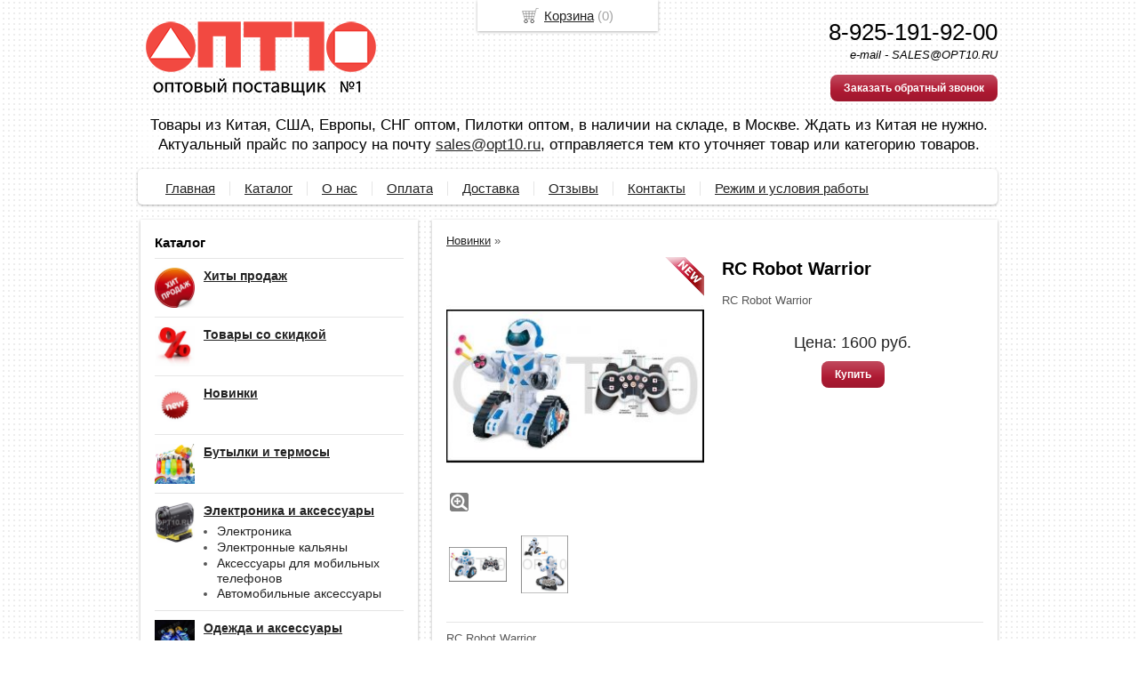

--- FILE ---
content_type: text/html; charset=utf-8
request_url: https://opt10.ru/item/1217-rc-robot-warrior
body_size: 7316
content:
<!DOCTYPE html PUBLIC "-//W3C//DTD XHTML 1.0 Transitional//EN" "https://www.w3.org/TR/xhtml1/DTD/xhtml1-transitional.dtd">
<html xmlns="https://www.w3.org/1999/xhtml">
<head>
    <meta http-equiv="Content-Type" content="text/html; charset=utf-8"/>
    <meta http-equiv="X-UA-Compatible" content="IE=edge"/>
    <title>RC Robot Warrior  — opt10.ru</title>
    <base href="https://opt10.ru/"/>
    <meta name="viewport" content="width=device-width, initial-scale=1.0, maximum-scale=1.0, user-scalable=no"/>
    <meta name="Keywords" content="RC Robot Warrior оптом"/>
    <meta name="Description" content="RC Robot Warrior оптом"/>
    <meta name='yandex-verification' content='5113ef37ca36d5d2' /> 
    <meta name="google-site-verification" content="QmTdqU2jrBWEhxVdowTNUEKIktubQ6Pcdsp3ZCw0i0U" /> 
    <meta name="SKYPE_TOOLBAR" content="SKYPE_TOOLBAR_PARSER_COMPATIBLE" />
    <meta content="telephone=no" name="format-detection" />
    <link rel="stylesheet" type="text/css" href="//cdn.bmshop.net/shops/styles/all.css?7"/>
    <link rel="stylesheet" type="text/css" href="files/custom.css"/>
    <!--[if IE]><link rel="stylesheet" href="//cdn.bmshop.net/shops/styles/ie.css" type="text/css"/><![endif]-->
    <link type="image/x-icon" href="favicon.ico?v=16" rel="shortcut icon"/>
    <link rel="alternate" type="application/rss+xml" title="Новости интернет-магазина" href="blog/rss" />
    <script type="text/javascript" src="//yastatic.net/jquery/1.8.3/jquery.min.js"></script>
    <script type="text/javascript" src="//yastatic.net/jquery/form/3.14/jquery.form.min.js"></script>
    <script type="text/javascript" src="//yastatic.net/jquery/easing/1.3/jquery.easing.js"></script>
    <script type="text/javascript" src="//yastatic.net/jquery/fancybox/1.3.4/jquery.fancybox.min.js"></script>
    <script type="text/javascript" src="//cdn.bmshop.net/shops/scripts/all.js"></script>  
    <script type="text/javascript" src="files/custom.js"></script>  
    <script type="text/javascript" src="//cdn.bmshop.net/shops/scripts/ui.1.10.4.js"></script>
    <style type="text/css">
    body, input, select, textarea { font-family:'Tahoma',Arial,Helvetica,sans-serif; }
    body{background:url(images/background/pattern.png?v=15) top center;background-color:#ffffff;color:#575757 !important;}
    .bg{}
    a:link,a:visited,a:hover{color:#222222;}
    .menu a{color:#222222;}
    .menu>ul>li,.menu>ul>li>ul{background-color:rgba(255,255,255,1.0); margin-left: 5px !important; padding: 5px;-webkit-border-radius: 5px; -moz-border-radius: 5px; border-radius: 5px; !important;}
    .header .contact>.phone span,.header .contact>.phone2 span,.header .contact>.time,.header .descript,.header .contacts{color:#000000;}
    .foot{background-color:#ffffff;color:#222222;}
    .foot a:link,.foot a:visited,.foot a:hover{color:#222222;}
    .foot .phone>span,.foot .time{color:#222222;}
    .button.red,.button.red2,.button.red3,.oPager i{background-color:#B01A33;color:#ffffff;}
    .button.gray,.oPager a:hover,.filter .ui-widget-header{background-color:#CECECE;color:#222222;}
    .w,.leftbutton,.topbutton,.cats ul,.cats2>ul ul{background-color:#ffffff !important;}
    .w.menu2,.w.menu2 ul{background-color:rgba(255,255,255,1.0); margin-left: 5px !important; padding: 5px;-webkit-border-radius: 5px; -moz-border-radius: 5px; border-radius: 5px; !important;}
    .w.menu2 a{color:#222222;}
    .text,.oPager a{color:#575757 !important;}
    h1,h2,h2>a,h3,h3>a,.timer,.h2{color:#000000 !important;}
    .price{color:#222222 !important;}
    .cats2>ul>li:hover,.cats2>ul>li>ul>li:hover,.cats2>ul>li>ul>li>ul>li:hover{background-color:#B01A33;}
    .cats2>ul>li:hover>span>a,.cats2>ul>li>ul>li:hover>span>a,.cats2>ul>li>ul>li>ul>li:hover>span>a{color:#ffffff;}
    .cats2>ul>li.active,.cats2>ul>li>ul>li.active,.cats2>ul>li>ul>li>ul>li.active,
    .cats2>ul>li.active:hover,.cats2>ul>li>ul>li.active:hover,.cats2>ul>li>ul>li>ul>li.active:hover{background-color:#CECECE;}
    .cats2>ul>li.active>span>a,.cats2>ul>li>ul>li.active>span>a,.cats2>ul>li>ul>li>ul>li.active>span>a,
    .cats2>ul>li.active:hover>span>a,.cats2>ul>li>ul>li.active:hover>span>a,.cats2>ul>li>ul>li>ul>li.active:hover>span>a{color:#222222;}
    .body>.L{margin-right:0px;margin-left:328px;}
    .body>.R{float:left;}
    </style>
    <script type="text/javascript">window.dataLayer = window.dataLayer || [];</script>
</head>
<body><div class="bg">
<div class="main">
    <div class="header"><table><tr><!--
        --><td width="67%"><div class="logo">
            <a href="./"><img src="images/logo/logo.png?v=5" alt="ОПТ 10  -  Популярные товары из Китая, Европы, США и России оптом из наличия на складе в Москве"/></a>
        </div></td><!--
        --><td width="33%"><div class="contact">
            <div class="phone"><span>8-925-191-92-00</span></div>
            <div class="time">e-mail  -  SALES@OPT10.RU</div>
            <div class="button red3 call" onclick="yaCounter34328065.reachGoal('call_back'); return true;">Заказать обратный звонок</div>
        </div></td><!--
    --></tr>
    <tr><td colspan="3"><div class="descript"><div style="background: rgba(255,255,255, 0.7);"><span>Товары из Китая, США, Европы, СНГ оптом, Пилотки оптом, в наличии на складе, в Москве. Ждать из Китая не нужно. </span><br />Актуальный прайс по запросу на почту <a href="mailto:sales@opt10.ru">sales@opt10.ru</a>, отправляется тем кто уточняет товар или категорию товаров.</div></div></td></tr>
    </table></div>
<div class="menu2 w"><ul>
    <li>
        <span><a href="/index">Главная</a></span>
    </li>
    <li>
        <span><a href="catalog">Каталог</a></span>
    </li>
    <li>
        <span><a href="/o-kompanii">О нас</a></span>
    </li>
    <li>
        <span><a href="oplata">Оплата</a></span>
    </li>
    <li>
        <span><a href="dostavka">Доставка</a></span>
    </li>
    <li>
        <span><a href="testimonials">Отзывы</a></span>
    </li>
    <li>
        <span><a href="contact">Контакты</a></span>
    </li>
    <li>
        <span><a href="usloviya_raboty">Режим и условия работы</a></span>
    </li>
</ul></div>
    <div class="body">
        <div class="R">
<div class="cats4 w">
    <div class="h2">Каталог</div>
    <ul>
    <li>
        <div class="L">
            <a href="catalog/chto-prodavat-v-internete"><img src="images/product/category/5c0a15.png" alt="Хиты продаж"/></a>
        </div>
        <div class="R">
            <a href="catalog/chto-prodavat-v-internete"><b>Хиты продаж</b></a>
        </div>
    </li>
    <li>
        <div class="L">
            <a href="catalog/tovary-so-skidkoj"><img src="images/product/category/1188348.png" alt="Товары со скидкой"/></a>
        </div>
        <div class="R">
            <a href="catalog/tovary-so-skidkoj"><b>Товары со скидкой</b></a>
        </div>
    </li>
    <li>
        <div class="L">
            <a href="catalog/novinki"><img src="images/product/category/1232d38.png" alt="Новинки"/></a>
        </div>
        <div class="R">
            <a href="catalog/novinki"><b>Новинки</b></a>
        </div>
    </li>
    <li>
        <div class="L">
            <a href="catalog/butylki-i-termosy"><img src="images/product/category/8580855.png" alt="Бутылки и термосы"/></a>
        </div>
        <div class="R">
            <a href="catalog/butylki-i-termosy"><b>Бутылки и термосы</b></a>
        </div>
    </li>
    <li>
        <div class="L">
            <a href="catalog/ehlektronika-i-aksessuary"><img src="images/product/category/13184fb.png" alt="Электроника и аксессуары"/></a>
        </div>
        <div class="R">
            <a href="catalog/ehlektronika-i-aksessuary"><b>Электроника и аксессуары</b></a>
            <ul>
            <li><a href="catalog/elektronika">Электроника</a></li><li><a href="catalog/elektronnye-kalyany">Электронные кальяны</a></li><li><a href="catalog/aksessuary-dlya-mobilnykh">Аксессуары для мобильных телефонов</a></li><li><a href="catalog/avtolyubitelyam">Автомобильные аксессуары</a></li>
            </ul>
        </div>
    </li>
    <li>
        <div class="L">
            <a href="catalog/odezhda-i-aksessuary"><img src="images/product/category/141c522.png" alt="Одежда и аксессуары"/></a>
        </div>
        <div class="R">
            <a href="catalog/odezhda-i-aksessuary"><b>Одежда и аксессуары</b></a>
            <ul>
            <li><a href="catalog/odezhda-i-obuv">Одежда и обувь</a></li><li><a href="catalog/golovnye-ubory">Головные уборы</a></li><li><a href="catalog/bizhuteriya">Бижутерия</a></li><li><a href="catalog/ochki-optom">Солнцезащитные очки оптом</a></li><li><a href="catalog/aksessuary">Аксессуары</a></li><li><a href="catalog/naruchnye-chasy">Наручные часы</a></li><li><a href="catalog/tovary-iz-kinofilmov">Товары из кинофильмов</a></li>
            </ul>
        </div>
    </li>
    <li>
        <div class="L">
            <a href="catalog/dlya-detej"><img src="images/product/category/15de19a.png" alt="Детские товары"/></a>
        </div>
        <div class="R">
            <a href="catalog/dlya-detej"><b>Детские товары</b></a>
            <ul>
            <li><a href="catalog/shhenjachij-patrul">Щенячий патруль</a></li><li><a href="catalog/nastolnye-igry">Настольные игры</a></li>
            </ul>
        </div>
    </li>
    <li>
        <div class="L">
            <a href="catalog/tovary-dlya-krasoty-i-zdorovya"><img src="images/product/category/1662013.png" alt="Товары для красоты и здоровья"/></a>
        </div>
        <div class="R">
            <a href="catalog/tovary-dlya-krasoty-i-zdorovya"><b>Товары для красоты и здоровья</b></a>
            <ul>
            <li><a href="catalog/sredstva-dlya-pohudenija">Средства для похудения</a></li><li><a href="catalog/cportivnye-tovary">Спортивные товары</a></li><li><a href="catalog/krasota-i-zdorove">Товары для красоты</a></li>
            </ul>
        </div>
    </li>
    <li>
        <div class="L">
            <a href="catalog/tovary-dlya-doma--i-kukhni"><img src="images/product/category/179f0a7.png" alt="Товары для дома и кухни"/></a>
        </div>
        <div class="R">
            <a href="catalog/tovary-dlya-doma--i-kukhni"><b>Товары для дома и кухни</b></a>
            <ul>
            <li><a href="catalog/tovary-dlya-doma">Товары для дома</a></li><li><a href="catalog/dlya-kuhni">Товары для кухни</a></li>
            </ul>
        </div>
    </li>
    <li>
        <div class="L">
            <a href="catalog/tovary-dlya-dachi-pokhoda-i-rybalki"><img src="images/product/category/185403a.png" alt="Товары для дачи, похода и рыбалки"/></a>
        </div>
        <div class="R">
            <a href="catalog/tovary-dlya-dachi-pokhoda-i-rybalki"><b>Товары для дачи, похода и рыбалки</b></a>
            <ul>
            <li><a href="catalog/dlya-pohoda">Товары для похода</a></li><li><a href="catalog/dlya-dachi">Товары для дачи</a></li><li><a href="catalog/dlya-rybalki">Товары для рыбалки</a></li><li><a href="catalog/naduvnaya_produkcia">Надувная продукция</a></li>
            </ul>
        </div>
    </li>
    <li>
        <div class="L">
            <a href="catalog/tovary-dlya-tvorchestva"><img src="images/product/category/19d91e9.png" alt="Товары для творчества"/></a>
        </div>
        <div class="R">
            <a href="catalog/tovary-dlya-tvorchestva"><b>Товары для творчества</b></a>
            <ul>
            <li><a href="catalog/dlya-shitya">Товары для шитья</a></li>
            </ul>
        </div>
    </li>
    <li>
        <div class="L">
            <a href="catalog/neobychnye-podarki"><img src="images/product/category/20461bd.png" alt="Необычные подарки"/></a>
        </div>
        <div class="R">
            <a href="catalog/neobychnye-podarki"><b>Необычные подарки</b></a>
            <ul>
            <li><a href="catalog/tovary-dlya-prazdnikov">Товары для праздников</a></li>
            </ul>
        </div>
    </li>
    <li>
        <div class="L">
            <a href="catalog/voentorg"><img src="images/product/category/2159960.png" alt="Военторг"/></a>
        </div>
        <div class="R">
            <a href="catalog/voentorg"><b>Военторг</b></a>
            <ul>
            <li><a href="catalog/voennaya-odezhda">Одежда</a></li><li><a href="catalog/voennye-kostyumy">Военные костюмы</a></li><li><a href="catalog/izdeliya-iz-kozhi">Изделия из кожи</a></li><li><a href="catalog/furnitura">Фурнитура</a></li><li><a href="catalog/remni">Ремни</a></li><li><a href="catalog/blyahi">бляхи</a></li><li><a href="catalog/znachki">Значки</a></li><li><a href="catalog/kokardy">Кокарды и орлы</a></li><li><a href="catalog/flagi">Флаги</a></li><li><a href="catalog/pugovicy">пуговицы</a></li><li><a href="catalog/instrumenty">Инструменты</a></li>
            </ul>
        </div>
    </li>
    <li>
        <div class="L">
            <a href="catalog/pishevye-produkty"><img src="images/product/category/22139ed.png" alt="Пищевые продукты"/></a>
        </div>
        <div class="R">
            <a href="catalog/pishevye-produkty"><b>Пищевые продукты</b></a>
            <ul>
            <li><a href="catalog/chay-optom">Чай</a></li>
            </ul>
        </div>
    </li>
    <li>
        <div class="L">
            <a href="catalog/tovary-dlya-zhivotnykh"><img src="images/product/category/23c1ade.png" alt="Товары для животных"/></a>
        </div>
        <div class="R">
            <a href="catalog/tovary-dlya-zhivotnykh"><b>Товары для животных</b></a>
        </div>
    </li>
    <li>
        <div class="L">
            <a href="catalog/protivogololednye-materialy"><img src="images/product/category/24bcc2b.png" alt="Противогололедные реагенты"/></a>
        </div>
        <div class="R">
            <a href="catalog/protivogololednye-materialy"><b>Противогололедные реагенты</b></a>
        </div>
    </li>
</ul></div>
<div class="block search w">
    <h2>Поиск по каталогу</h2>
    <form action="catalog/search" method="post">
        <input type="text" name="query" value=""/>
        <input type="submit" class="button red" style="height:32px" value="Искать"/>
    </form>
</div>
<div class="testimonials w">
    <div class="h2">Отзывы</div>
    <!--noindex-->
    <div class="item" itemscope itemtype="https://data-vocabulary.org/Review">
        <div>
            <div class="text" itemprop="description">&laquo;Заказывал пилотки к 9 мая и на подарки. Доставили быстро. Товар хорошего качества. Недорого. Рекомендую. Пару гимнастёрок бы взял. Но от десяти у них((.&raquo;</div> 
            <div class="author"><span itemprop="reviewer">Никитин Сергей Николаевич</span>,<br/>Москва
            </div>
        </div>
    </div>
    <div class="item" itemscope itemtype="https://data-vocabulary.org/Review">
        <div class="L"><a href="images/people/l/271897f.jpg" class="fancybox" title='Александра, , Рязань'><img src="images/people/s/271897f.jpg" alt="" itemprop="photo"/></a></div>
        <div class="R">
            <div class="text" itemprop="description">&laquo;Огромное спасибо Сергею,благодаря вам наши детишки не останутся без праздника 23февраля,заказывали солдатские пилотки и очень довольны и качеством и вашим отношением к клиентам!!!!упаковано все отличн<i>... </i><a href="javascript:;" class="go-on">[читать далее]</a><span class="bullshit">о!СПАСИБО...</span>&raquo;</div> 
            <div class="author"><span itemprop="reviewer">Александра</span>,<br/>Рязань
            </div>
        </div>
    </div>
    <div class="item" itemscope itemtype="https://data-vocabulary.org/Review">
        <div>
            <div class="text" itemprop="description">&laquo;Работаю в сфере продаж уже не первый год,но такого отличного поставщика я еще не встречала.Мы сотрудничаем уже больше полу года и накладок не было ни разу.Сергей всегда на связи,любые вопросы решаются<i>... </i><a href="javascript:;" class="go-on">[читать далее]</a><span class="bullshit"> моментально,отгрузка товара ни разу не была задержана.Товар отличного качества.Упакован товар всегда добротно ни разу во время доставки не было ни каких повреждений.Спасибо Вам Сергей огромное за такое грамотное отношение к работе.А так же всей команде опт 10 большое спасибо.Надеюсь на длительное сотрудничество с Вами.Желаю Вам только хороших клиентов и больших заказов.<br />
ИП Гераймас.</span>&raquo;</div> 
            <div class="author"><span itemprop="reviewer">Трушкова Виктория Владимировна</span>,<br/>Менеджер, Самара
            </div>
        </div>
    </div>
    <!--/noindex-->
    <div class="button gray write"><span>Оставить отзыв</span></div>
    <span class="all"><a href="testimonials">Все отзывы</a> (11)</span>
</div>
        </div>
        <div class="L">            
<div class="product w item" itemscope itemtype="https://data-vocabulary.org/Product"> 
    <div class="uppercats" itemprop="category" content="Новинки > ">
        <a href="catalog/novinki">Новинки</a> &raquo; 
    </div>
    <div class="L">
        <div class="img cycle new">
            <a href="images/product/l/1217c4290.jpg" title='RC Robot Warrior' class="fancybox" rel="gallery"><img itemprop="image" src="images/product/s/1217c4290.jpg" title='RC Robot Warrior' alt='RC Robot Warrior'/></a>
            <a href="images/product/l/121725fd0d.jpg" title='RC Robot Warrior' class="fancybox" rel="gallery"><img src="images/product/s/121725fd0d.jpg" title='RC Robot Warrior' alt='RC Robot Warrior'/></a>
        </div>
        <div class="album">
            <a href="images/product/l/1217c4290.jpg" title='RC Robot Warrior' class="fancybox" rel="album"><img src="images/product/s/1217c4290.jpg" title='RC Robot Warrior' alt='RC Robot Warrior'/></a>
            <a href="images/product/l/121725fd0d.jpg" title='RC Robot Warrior' class="fancybox" rel="album"><img src="images/product/s/121725fd0d.jpg" title='RC Robot Warrior' alt='RC Robot Warrior'/></a>
        </div>
        <table width="100%"><tr><td style="vertical-align:top;text-align:left;">
        </td></tr></table>
    </div>
    <div class="R">
        <h1 itemprop="name">RC Robot Warrior</h1>
        <div class="text" itemprop="description">
            <p>RC Robot Warrior</p>
        </div>        
        <div class="actions">
            <div class="price">Цена: <span itemprop="price">1600</span> руб.</div>
            <div class="button red3 cart" id="1217" onclick="yaCounter34328065.reachGoal('request'); return true;">Купить</div>
        </div>
     </div>
     <div class="text basement"><p>RC Robot Warrior</p></div>
     <div class="actions">
         <div class="price">Цена: <span>1600</span> руб.</div>
         <div class="button red3 cart" id="1217">Купить</div>
     </div>
     <div class="basement">
          <span style="float:left;">&larr; <a href="item/1216-luna-2-mini">Luna 2 mini</a></span>
          <span style="float:right;"><a href="item/proektor-dlya-smartfonov">Портативный проектор для смартфонов</a> &rarr;</span>
     </div>
</div>
        </div>
    </div>
</div></div>
<div class="foot"><div class="in">
    <div class="L">
        <p class="email"><script type="text/javascript"><!--
window.document.write("<a h"+ "r"+ "ef="+ "\"ma"+ "il"+ "to"+ ":sal"+ "es&"+ "#0"+ "64"+ ";opt"+ "10"+ "&#"+ "04"+ "6;"+ "r"+ "u\">s"+ "ale"+ "s&#0"+ "64;"+ "opt"+ "10&#"+ "04"+ "6;r"+ "u"+ "</a"+ ">");
--></script></p>
        <p class="skype">Skype:  8 (925) 191-92-00</p>
        <p><!-- Yandex.Metrika counter -->
<script type="text/javascript" >
   (function(m,e,t,r,i,k,a){m[i]=m[i]||function(){(m[i].a=m[i].a||[]).push(arguments)};
   m[i].l=1*new Date();k=e.createElement(t),a=e.getElementsByTagName(t)[0],k.async=1,k.src=r,a.parentNode.insertBefore(k,a)})
   (window, document, "script", "https://mc.yandex.ru/metrika/tag.js", "ym");
   ym(70397782, "init", {
        clickmap:true,
        trackLinks:true,
        accurateTrackBounce:true
   });
</script>
<noscript><div><img src="https://mc.yandex.ru/watch/70397782" style="position:absolute; left:-9999px;" alt="" /></div></noscript>
<!-- /Yandex.Metrika counter --> </p>
    </div>
    <div class="R">
        <p>2012-2026 © «ОПТ 10  -  Популярные товары из Китая, Европы, США и России оптом из наличия на складе в Москве»</p>
        <p>Создание интернет-магазинов <a href="https://bmshop.ru" target="_blank">BmShop</a></p>
    </div>
    <div class="C"> 
        <div class="phone"><span>8-925-191-92-00</span></div>
        <div class="phone"><span></span></div>
        <div class="time">e-mail  -  SALES@OPT10.RU</div>
        <div class="button call red2">Заказать обратный звонок</div>
    </div>
</div></div>
<div class="topbutton cart"><a href="javascript:;" onclick="yaCounter34328065.reachGoal('cart'); return true;">Корзина</a> (<span id="cartCounter">0</span>)</div>
<div class="DarkBg" style="display:none;">&nbsp;</div> 
<div class="Popup" style="top:50px;width:600px;margin-left:-300px;display:none"><div class="in"> 
    <div class="Bg"> 
        <div class="t"><i><b>&nbsp;</b></i></div><div class="m"><i><b><u><tt>&nbsp;</tt></u></b></i></div><div class="b"><i><b>&nbsp;</b></i></div>     
    </div> 
    <div class="C"><div class="in"> 
        <div class="CloseButton">X</div> 
        <div class="Block"> 
            <div class="PopupBlock"></div> 
        </div> 
    </div></div> 
</div></div>
<!--noindex-->
<div class="topbutton menu"><a href="javascript:;">Каталог</a></div>
<div class="mobile-menu"><div class="in">
    <div class="Title"><div class="Close"></div>Каталог</div>
    <div class="in"><div class="in">   
    <ul>    
        <li><span><a href="/catalog/chto-prodavat-v-internete">Хиты продаж</a></span>  
     </li>
        <li><span><a href="/catalog/tovary-so-skidkoj">Товары со скидкой</a></span>  
     </li>
        <li><span><a href="/catalog/novinki">Новинки</a></span>  
     </li>
        <li><span><a href="/catalog/butylki-i-termosy">Бутылки и термосы</a></span>  
     </li>
        <li class="parent"><span><a href="/catalog/ehlektronika-i-aksessuary">Электроника и аксессуары</a></span>  
        <ul class="FS">
           <li class="ulTitle"><span class="Back">&larr; Назад</span> Электроника и аксессуары</li>
            <li>
                <span><a href="catalog/elektronika">Электроника</a></span>                
            </li>
            <li>
                <span><a href="catalog/elektronnye-kalyany">Электронные кальяны</a></span>                
            </li>
            <li>
                <span><a href="catalog/aksessuary-dlya-mobilnykh">Аксессуары для мобильных телефонов</a></span>                
            </li>
            <li>
                <span><a href="catalog/avtolyubitelyam">Автомобильные аксессуары</a></span>                
            </li>
        </ul>
     </li>
        <li class="parent"><span><a href="/catalog/odezhda-i-aksessuary">Одежда и аксессуары</a></span>  
        <ul class="FS">
           <li class="ulTitle"><span class="Back">&larr; Назад</span> Одежда и аксессуары</li>
            <li>
                <span><a href="catalog/odezhda-i-obuv">Одежда и обувь</a></span>                
            </li>
            <li>
                <span><a href="catalog/golovnye-ubory">Головные уборы</a></span>                
            </li>
            <li>
                <span><a href="catalog/bizhuteriya">Бижутерия</a></span>                
            </li>
            <li>
                <span><a href="catalog/ochki-optom">Солнцезащитные очки оптом</a></span>                
            </li>
            <li>
                <span><a href="catalog/aksessuary">Аксессуары</a></span>                
            </li>
            <li>
                <span><a href="catalog/naruchnye-chasy">Наручные часы</a></span>                
            </li>
            <li>
                <span><a href="catalog/tovary-iz-kinofilmov">Товары из кинофильмов</a></span>                
            </li>
        </ul>
     </li>
        <li class="parent"><span><a href="/catalog/dlya-detej">Детские товары</a></span>  
        <ul class="FS">
           <li class="ulTitle"><span class="Back">&larr; Назад</span> Детские товары</li>
            <li>
                <span><a href="catalog/shhenjachij-patrul">Щенячий патруль</a></span>                
            </li>
            <li>
                <span><a href="catalog/nastolnye-igry">Настольные игры</a></span>                
            </li>
        </ul>
     </li>
        <li class="parent"><span><a href="/catalog/tovary-dlya-krasoty-i-zdorovya">Товары для красоты и здоровья</a></span>  
        <ul class="FS">
           <li class="ulTitle"><span class="Back">&larr; Назад</span> Товары для красоты и здоровья</li>
            <li>
                <span><a href="catalog/sredstva-dlya-pohudenija">Средства для похудения</a></span>                
            </li>
            <li>
                <span><a href="catalog/cportivnye-tovary">Спортивные товары</a></span>                
            </li>
            <li>
                <span><a href="catalog/krasota-i-zdorove">Товары для красоты</a></span>                
            </li>
        </ul>
     </li>
        <li class="parent"><span><a href="/catalog/tovary-dlya-doma--i-kukhni">Товары для дома и кухни</a></span>  
        <ul class="FS">
           <li class="ulTitle"><span class="Back">&larr; Назад</span> Товары для дома и кухни</li>
            <li>
                <span><a href="catalog/tovary-dlya-doma">Товары для дома</a></span>                
            </li>
            <li>
                <span><a href="catalog/dlya-kuhni">Товары для кухни</a></span>                
            </li>
        </ul>
     </li>
        <li class="parent"><span><a href="/catalog/tovary-dlya-dachi-pokhoda-i-rybalki">Товары для дачи, похода и рыбалки</a></span>  
        <ul class="FS">
           <li class="ulTitle"><span class="Back">&larr; Назад</span> Товары для дачи, похода и рыбалки</li>
            <li>
                <span><a href="catalog/dlya-pohoda">Товары для похода</a></span>                
            </li>
            <li>
                <span><a href="catalog/dlya-dachi">Товары для дачи</a></span>                
            </li>
            <li>
                <span><a href="catalog/dlya-rybalki">Товары для рыбалки</a></span>                
            </li>
            <li>
                <span><a href="catalog/naduvnaya_produkcia">Надувная продукция</a></span>                
            </li>
        </ul>
     </li>
        <li class="parent"><span><a href="/catalog/tovary-dlya-tvorchestva">Товары для творчества</a></span>  
        <ul class="FS">
           <li class="ulTitle"><span class="Back">&larr; Назад</span> Товары для творчества</li>
            <li>
                <span><a href="catalog/dlya-shitya">Товары для шитья</a></span>                
            </li>
        </ul>
     </li>
        <li class="parent"><span><a href="/catalog/neobychnye-podarki">Необычные подарки</a></span>  
        <ul class="FS">
           <li class="ulTitle"><span class="Back">&larr; Назад</span> Необычные подарки</li>
            <li>
                <span><a href="catalog/tovary-dlya-prazdnikov">Товары для праздников</a></span>                
            </li>
        </ul>
     </li>
        <li class="parent"><span><a href="/catalog/voentorg">Военторг</a></span>  
        <ul class="FS">
           <li class="ulTitle"><span class="Back">&larr; Назад</span> Военторг</li>
            <li>
                <span><a href="catalog/voennaya-odezhda">Одежда</a></span>                
            </li>
            <li>
                <span><a href="catalog/voennye-kostyumy">Военные костюмы</a></span>                
            </li>
            <li>
                <span><a href="catalog/izdeliya-iz-kozhi">Изделия из кожи</a></span>                
            </li>
            <li>
                <span><a href="catalog/furnitura">Фурнитура</a></span>                
            </li>
            <li>
                <span><a href="catalog/remni">Ремни</a></span>                
            </li>
            <li>
                <span><a href="catalog/blyahi">бляхи</a></span>                
            </li>
            <li>
                <span><a href="catalog/znachki">Значки</a></span>                
            </li>
            <li>
                <span><a href="catalog/kokardy">Кокарды и орлы</a></span>                
            </li>
            <li>
                <span><a href="catalog/flagi">Флаги</a></span>                
            </li>
            <li>
                <span><a href="catalog/pugovicy">пуговицы</a></span>                
            </li>
            <li>
                <span><a href="catalog/instrumenty">Инструменты</a></span>                
            </li>
        </ul>
     </li>
        <li class="parent"><span><a href="/catalog/pishevye-produkty">Пищевые продукты</a></span>  
        <ul class="FS">
           <li class="ulTitle"><span class="Back">&larr; Назад</span> Пищевые продукты</li>
            <li>
                <span><a href="catalog/chay-optom">Чай</a></span>                
            </li>
        </ul>
     </li>
        <li><span><a href="/catalog/tovary-dlya-zhivotnykh">Товары для животных</a></span>  
     </li>
        <li><span><a href="/catalog/protivogololednye-materialy">Противогололедные реагенты</a></span>  
     </li>
      </ul> 
</div></div>
</div></div>
<!--/noindex-->
<script>
  (function(i,s,o,g,r,a,m){i['GoogleAnalyticsObject']=r;i[r]=i[r]||function(){
  (i[r].q=i[r].q||[]).push(arguments)},i[r].l=1*new Date();a=s.createElement(o),
  m=s.getElementsByTagName(o)[0];a.async=1;a.src=g;m.parentNode.insertBefore(a,m)
  })(window,document,'script','//www.google-analytics.com/analytics.js','ga');
  ga('create', 'UA-51574001-1', 'auto');
  ga('require', 'displayfeatures');
  ga('send', 'pageview');
</script>
</body>
</html>

--- FILE ---
content_type: application/javascript
request_url: https://opt10.ru/files/custom.js
body_size: 1049
content:
var MI = 0;

function mobileInIn() {
    $('.mobile-menu>.in>.in').animate({
        'height': ($(window).height() - 95) + 'px'
    }, 'fast');

}

function eqItems() {

    if (MI != $(window).width()) {
        MI = $(window).width();
        var root = $('.items.fix2');
        var row = 3;
        if ($(window).width() < 600) row = 2;
        var count = root.find('>.item').length;
        var rows = Math.ceil(count / row);
        root.find('h3, .param, .oldprice, .brief,.price').css('height', 'auto');
        root.find('.brief').css('padding-bottom', '0px');
        var h3, oldprice, param, brief, price, el;    

        for (var i = 0; i < rows; i++) {
            h3 = oldprice = param = brief = price = 0;
           
           for (var j = (i * row); j < ((i * row) + (row)); j++) {
                el = root.find('>.item').eq(j);
                if (el.find('>h3').height() > h3) h3 = el.find('>h3').height();
                if (el.find('>.oldprice').height() > oldprice) oldprice = el.find('>.oldprice').height();
                if (el.find('>.param').height() > param) param = el.find('>.param').height();
                if (el.find('>.brief').height() > brief) brief = el.find('>.brief').height();
                if (el.find('>.price').height() > price) price = el.find('>.price').height();
            }

            for (var j = (i * row); j < ((i * row) + (row)); j++) {
                el = root.find('>.item').eq(j);
                if (el.length) {
                    el.find('>h3').css('height', h3 + 'px');
                    el.find('>.brief').css('height', (brief + 0) + 'px');
                    el.find('>.price').css('height', (price) + 'px');

                    if (!el.find('>.oldprice').length)
                        el.find('.brief').css('padding-bottom', (parseInt(el.find('.brief').css('padding-bottom').split('px').join('')) + oldprice) + 'px');
                    else el.find('>.oldprice').css('height', oldprice + 'px');

                    if (!el.find('>.param').length)
                        el.find('.brief').css('padding-bottom', (parseInt(el.find('.brief').css('padding-bottom').split('px').join('')) + param + 10) + 'px');
                    else el.find('>.param').css('height', param + 'px');
                }
            }

        }
    }
}

$(function() {
   
    eqItems();
    mobileInIn();

    $('.menu2,.main>.menu').unbind('click').on('click', function() {
        $(this).toggleClass('open');
    });
    
    $('.cats2>.h2,.cats4>.h2,.filter>.fTitle').click(function(e) {
        e.preventDefault(); 
        $(this).parent('.w').toggleClass('open');
    });

    $('.topbutton.menu').click(function(e) {
        e.preventDefault();
        $('.mobile-menu').fadeIn('fast');

    });
    
    $('.mobile-menu .Close').click(function(e) {
        e.preventDefault();
        $('.mobile-menu').fadeOut('fast');
    });

    $('.mobile-menu li.parent>span>a').click(function(e) {
        e.preventDefault();
        $('.mobile-menu>.in>.in>.in').css('height', 'auto');
        $(this).parent('span').parent('li').find('>ul').fadeIn('fast', function() {

            var max = $('.mobile-menu>.in>.in>.in').height();
            var mz = 0;
            $('.mobile-menu>.in>.in>.in ul').each(function() {
                if (($(this).css('display') == 'block') && ($(this).css('zIndex') > mz)) {
                    // if ($(this).height() > max)
                    max = $(this).height();
                }
            });
            $('.mobile-menu>.in>.in>.in').css('height', max + 'px');


        });
    });

    $('.mobile-menu li.parent>ul>li.ulTitle>.Back').click(function(e) {
        e.preventDefault();
        $('.mobile-menu>.in>.in>.in').css('height', 'auto');
        $(this).parent('li').parent('ul').fadeOut('fast', function() {
            var mz = 0;
            var max = $('.mobile-menu>.in>.in>.in').height();
            $('.mobile-menu>.in>.in>.in ul').each(function() {
                if (($(this).css('display') == 'block') && ($(this).css('zIndex') > mz)) {
                    if ($(this).height() > max)
                        max = $(this).height();
                }
            });
            $('.mobile-menu>.in>.in>.in').css('height', max + 'px');

        });

    });


});

$(window).resize(function() {  
    eqItems();
    mobileInIn();
});